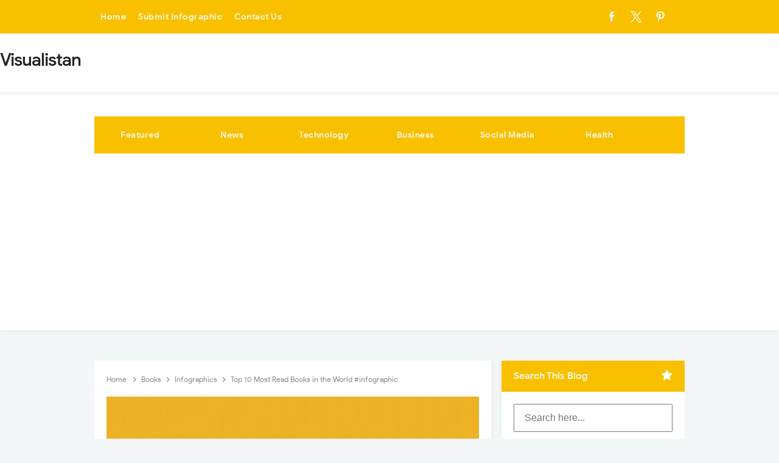

--- FILE ---
content_type: text/html; charset=utf-8
request_url: https://www.google.com/recaptcha/api2/aframe
body_size: 182
content:
<!DOCTYPE HTML><html><head><meta http-equiv="content-type" content="text/html; charset=UTF-8"></head><body><script nonce="v9Rd3iN40h3y5kB8fIrrvw">/** Anti-fraud and anti-abuse applications only. See google.com/recaptcha */ try{var clients={'sodar':'https://pagead2.googlesyndication.com/pagead/sodar?'};window.addEventListener("message",function(a){try{if(a.source===window.parent){var b=JSON.parse(a.data);var c=clients[b['id']];if(c){var d=document.createElement('img');d.src=c+b['params']+'&rc='+(localStorage.getItem("rc::a")?sessionStorage.getItem("rc::b"):"");window.document.body.appendChild(d);sessionStorage.setItem("rc::e",parseInt(sessionStorage.getItem("rc::e")||0)+1);localStorage.setItem("rc::h",'1768777808024');}}}catch(b){}});window.parent.postMessage("_grecaptcha_ready", "*");}catch(b){}</script></body></html>

--- FILE ---
content_type: text/css; charset=utf-8
request_url: https://cdnjs.cloudflare.com/ajax/libs/fancybox/3.1.25/jquery.fancybox.min.css
body_size: 2191
content:
@charset "UTF-8";.fancybox-enabled{overflow:hidden}.fancybox-enabled body{overflow:visible;height:100%}.fancybox-is-hidden{position:absolute;top:-9999px;left:-9999px;visibility:hidden}.fancybox-container{position:fixed;top:0;left:0;width:100%;height:100%;z-index:99993;-webkit-tap-highlight-color:transparent;-webkit-backface-visibility:hidden;backface-visibility:hidden;-webkit-transform:translateZ(0);transform:translateZ(0)}.fancybox-container~.fancybox-container{z-index:99992}.fancybox-bg,.fancybox-inner,.fancybox-outer,.fancybox-stage{position:absolute;top:0;right:0;bottom:0;left:0}.fancybox-outer{overflow-y:auto;-webkit-overflow-scrolling:touch}.fancybox-bg{background:#1e1e1e;opacity:0;transition-duration:inherit;transition-property:opacity;transition-timing-function:cubic-bezier(.47,0,.74,.71)}.fancybox-is-open .fancybox-bg{opacity:.87;transition-timing-function:cubic-bezier(.22,.61,.36,1)}.fancybox-caption-wrap,.fancybox-infobar,.fancybox-toolbar{position:absolute;direction:ltr;z-index:99997;opacity:0;visibility:hidden;transition:opacity .25s,visibility 0s linear .25s;box-sizing:border-box}.fancybox-show-caption .fancybox-caption-wrap,.fancybox-show-infobar .fancybox-infobar,.fancybox-show-toolbar .fancybox-toolbar{opacity:1;visibility:visible;transition:opacity .25s,visibility 0s}.fancybox-infobar{top:0;left:50%;margin-left:-79px}.fancybox-infobar__body{display:inline-block;width:70px;line-height:44px;font-size:13px;font-family:Helvetica Neue,Helvetica,Arial,sans-serif;text-align:center;color:#ddd;background-color:rgba(30,30,30,.7);pointer-events:none;-webkit-user-select:none;-moz-user-select:none;-ms-user-select:none;user-select:none;-webkit-touch-callout:none;-webkit-tap-highlight-color:transparent;-webkit-font-smoothing:subpixel-antialiased}.fancybox-toolbar{top:0;right:0}.fancybox-stage{overflow:hidden;direction:ltr;z-index:99994;-webkit-transform:translateZ(0)}.fancybox-slide{position:absolute;top:0;left:0;width:100%;height:100%;margin:0;padding:0;overflow:auto;outline:none;white-space:normal;box-sizing:border-box;text-align:center;z-index:99994;-webkit-overflow-scrolling:touch;display:none;-webkit-backface-visibility:hidden;backface-visibility:hidden;transition-property:opacity,-webkit-transform;transition-property:transform,opacity;transition-property:transform,opacity,-webkit-transform;-webkit-transform-style:preserve-3d;transform-style:preserve-3d}.fancybox-slide:before{content:"";display:inline-block;vertical-align:middle;height:100%;width:0}.fancybox-is-sliding .fancybox-slide,.fancybox-slide--current,.fancybox-slide--next,.fancybox-slide--previous{display:block}.fancybox-slide--image{overflow:visible}.fancybox-slide--image:before{display:none}.fancybox-slide--video .fancybox-content,.fancybox-slide--video iframe{background:#000}.fancybox-slide--map .fancybox-content,.fancybox-slide--map iframe{background:#e5e3df}.fancybox-slide--next{z-index:99995}.fancybox-slide>div{display:inline-block;position:relative;padding:24px;margin:44px 0;border-width:0;vertical-align:middle;text-align:left;background-color:#fff;overflow:auto;box-sizing:border-box}.fancybox-slide .fancybox-image-wrap{position:absolute;top:0;left:0;margin:0;padding:0;border:0;z-index:99995;background:transparent;cursor:default;overflow:visible;-webkit-transform-origin:top left;transform-origin:top left;background-size:100% 100%;background-repeat:no-repeat;-webkit-backface-visibility:hidden;backface-visibility:hidden;-webkit-user-select:none;-moz-user-select:none;-ms-user-select:none;user-select:none}.fancybox-can-zoomOut .fancybox-image-wrap{cursor:zoom-out}.fancybox-can-zoomIn .fancybox-image-wrap{cursor:zoom-in}.fancybox-can-drag .fancybox-image-wrap{cursor:-webkit-grab;cursor:grab}.fancybox-is-dragging .fancybox-image-wrap{cursor:-webkit-grabbing;cursor:grabbing}.fancybox-image,.fancybox-spaceball{position:absolute;top:0;left:0;width:100%;height:100%;margin:0;padding:0;border:0;max-width:none;max-height:none;-webkit-user-select:none;-moz-user-select:none;-ms-user-select:none;user-select:none}.fancybox-spaceball{z-index:1}.fancybox-slide--iframe .fancybox-content{padding:0;width:80%;height:80%;max-width:calc(100% - 100px);max-height:calc(100% - 88px);overflow:visible;background:#fff}.fancybox-iframe{display:block;padding:0;border:0;height:100%}.fancybox-error,.fancybox-iframe{margin:0;width:100%;background:#fff}.fancybox-error{padding:40px;max-width:380px;cursor:default}.fancybox-error p{margin:0;padding:0;color:#444;font:16px/20px Helvetica Neue,Helvetica,Arial,sans-serif}.fancybox-close-small{position:absolute;top:0;right:0;width:44px;height:44px;padding:0;margin:0;border:0;border-radius:0;outline:none;background:transparent;z-index:10;cursor:pointer}.fancybox-close-small:after{content:"×";position:absolute;top:5px;right:5px;width:30px;height:30px;font:20px/30px Arial,Helvetica Neue,Helvetica,sans-serif;color:#888;font-weight:300;text-align:center;border-radius:50%;border-width:0;background:#fff;transition:background .25s;box-sizing:border-box;z-index:2}.fancybox-close-small:focus:after{outline:1px dotted #888}.fancybox-close-small:hover:after{color:#555;background:#eee}.fancybox-slide--iframe .fancybox-close-small{top:0;right:-44px}.fancybox-slide--iframe .fancybox-close-small:after{background:transparent;font-size:35px;color:#aaa}.fancybox-slide--iframe .fancybox-close-small:hover:after{color:#fff}.fancybox-caption-wrap{bottom:0;left:0;right:0;padding:60px 30px 0;background:linear-gradient(180deg,transparent 0,rgba(0,0,0,.1) 20%,rgba(0,0,0,.2) 40%,rgba(0,0,0,.6) 80%,rgba(0,0,0,.8));pointer-events:none}.fancybox-caption{padding:30px 0;border-top:1px solid hsla(0,0%,100%,.4);font-size:14px;font-family:Helvetica Neue,Helvetica,Arial,sans-serif;color:#fff;line-height:20px;-webkit-text-size-adjust:none}.fancybox-caption a,.fancybox-caption button,.fancybox-caption select{pointer-events:all}.fancybox-caption a{color:#fff;text-decoration:underline}.fancybox-button{display:inline-block;position:relative;margin:0;padding:0;border:0;width:44px;height:44px;line-height:44px;text-align:center;background:transparent;color:#ddd;border-radius:0;cursor:pointer;vertical-align:top;outline:none}.fancybox-button[disabled]{cursor:default;pointer-events:none}.fancybox-button,.fancybox-infobar__body{background:rgba(30,30,30,.6)}.fancybox-button:hover:not([disabled]){color:#fff;background:rgba(0,0,0,.8)}.fancybox-button:after,.fancybox-button:before{content:"";pointer-events:none;position:absolute;background-color:currentColor;color:currentColor;opacity:.9;box-sizing:border-box;display:inline-block}.fancybox-button[disabled]:after,.fancybox-button[disabled]:before{opacity:.3}.fancybox-button--left:after,.fancybox-button--right:after{top:18px;width:6px;height:6px;background:transparent;border-top:2px solid currentColor;border-right:2px solid currentColor}.fancybox-button--left:after{left:20px;-webkit-transform:rotate(-135deg);transform:rotate(-135deg)}.fancybox-button--right:after{right:20px;-webkit-transform:rotate(45deg);transform:rotate(45deg)}.fancybox-button--left{border-bottom-left-radius:5px}.fancybox-button--right{border-bottom-right-radius:5px}.fancybox-button--close:after,.fancybox-button--close:before{content:"";display:inline-block;position:absolute;height:2px;width:16px;top:calc(50% - 1px);left:calc(50% - 8px)}.fancybox-button--close:before{-webkit-transform:rotate(45deg);transform:rotate(45deg)}.fancybox-button--close:after{-webkit-transform:rotate(-45deg);transform:rotate(-45deg)}.fancybox-arrow{position:absolute;top:50%;margin:-50px 0 0;height:100px;width:54px;padding:0;border:0;outline:none;background:none;cursor:pointer;z-index:99995;opacity:0;-webkit-user-select:none;-moz-user-select:none;-ms-user-select:none;user-select:none;transition:opacity .25s}.fancybox-arrow:after{content:"";position:absolute;top:28px;width:44px;height:44px;background-color:rgba(30,30,30,.8);background-image:url([data-uri]);background-repeat:no-repeat;background-position:50%;background-size:24px 24px}.fancybox-arrow--right{right:0}.fancybox-arrow--left{left:0;-webkit-transform:scaleX(-1);transform:scaleX(-1)}.fancybox-arrow--left:after,.fancybox-arrow--right:after{left:0}.fancybox-show-nav .fancybox-arrow{opacity:.6}.fancybox-show-nav .fancybox-arrow[disabled]{opacity:.3}.fancybox-slide>.fancybox-loading{border:6px solid hsla(0,0%,39%,.4);border-top:6px solid hsla(0,0%,100%,.6);border-radius:100%;height:50px;width:50px;-webkit-animation:a .8s infinite linear;animation:a .8s infinite linear;background:transparent;position:absolute;top:50%;left:50%;margin-top:-25px;margin-left:-25px;z-index:99999}@-webkit-keyframes a{0%{-webkit-transform:rotate(0deg);transform:rotate(0deg)}to{-webkit-transform:rotate(359deg);transform:rotate(359deg)}}@keyframes a{0%{-webkit-transform:rotate(0deg);transform:rotate(0deg)}to{-webkit-transform:rotate(359deg);transform:rotate(359deg)}}.fancybox-animated{transition-timing-function:cubic-bezier(0,0,.25,1)}.fancybox-fx-slide.fancybox-slide--previous{-webkit-transform:translate3d(-100%,0,0);transform:translate3d(-100%,0,0);opacity:0}.fancybox-fx-slide.fancybox-slide--next{-webkit-transform:translate3d(100%,0,0);transform:translate3d(100%,0,0);opacity:0}.fancybox-fx-slide.fancybox-slide--current{-webkit-transform:translateZ(0);transform:translateZ(0);opacity:1}.fancybox-fx-fade.fancybox-slide--next,.fancybox-fx-fade.fancybox-slide--previous{opacity:0;transition-timing-function:cubic-bezier(.19,1,.22,1)}.fancybox-fx-fade.fancybox-slide--current{opacity:1}.fancybox-fx-zoom-in-out.fancybox-slide--previous{-webkit-transform:scale3d(1.5,1.5,1.5);transform:scale3d(1.5,1.5,1.5);opacity:0}.fancybox-fx-zoom-in-out.fancybox-slide--next{-webkit-transform:scale3d(.5,.5,.5);transform:scale3d(.5,.5,.5);opacity:0}.fancybox-fx-zoom-in-out.fancybox-slide--current{-webkit-transform:scaleX(1);transform:scaleX(1);opacity:1}.fancybox-fx-rotate.fancybox-slide--previous{-webkit-transform:rotate(-1turn);transform:rotate(-1turn);opacity:0}.fancybox-fx-rotate.fancybox-slide--next{-webkit-transform:rotate(1turn);transform:rotate(1turn);opacity:0}.fancybox-fx-rotate.fancybox-slide--current{-webkit-transform:rotate(0deg);transform:rotate(0deg);opacity:1}.fancybox-fx-circular.fancybox-slide--previous{-webkit-transform:scale3d(0,0,0) translate3d(-100%,0,0);transform:scale3d(0,0,0) translate3d(-100%,0,0);opacity:0}.fancybox-fx-circular.fancybox-slide--next{-webkit-transform:scale3d(0,0,0) translate3d(100%,0,0);transform:scale3d(0,0,0) translate3d(100%,0,0);opacity:0}.fancybox-fx-circular.fancybox-slide--current{-webkit-transform:scaleX(1) translateZ(0);transform:scaleX(1) translateZ(0);opacity:1}.fancybox-fx-tube.fancybox-slide--previous{-webkit-transform:translate3d(-100%,0,0) scale(.1) skew(-10deg);transform:translate3d(-100%,0,0) scale(.1) skew(-10deg)}.fancybox-fx-tube.fancybox-slide--next{-webkit-transform:translate3d(100%,0,0) scale(.1) skew(10deg);transform:translate3d(100%,0,0) scale(.1) skew(10deg)}.fancybox-fx-tube.fancybox-slide--current{-webkit-transform:translateZ(0) scale(1);transform:translateZ(0) scale(1)}@media (max-width:800px){.fancybox-infobar{left:0;margin-left:0}.fancybox-button--left,.fancybox-button--right{display:none!important}.fancybox-caption{padding:20px 0;margin:0}}.fancybox-button--fullscreen:before{width:15px;height:11px;left:calc(50% - 7px);top:calc(50% - 6px);border:2px solid;background:none}.fancybox-button--pause:before,.fancybox-button--play:before{top:calc(50% - 6px);left:calc(50% - 4px);background:transparent}.fancybox-button--play:before{width:0;height:0;border-top:6px inset transparent;border-bottom:6px inset transparent;border-left:10px solid;border-radius:1px}.fancybox-button--pause:before{width:7px;height:11px;border-style:solid;border-width:0 2px}.fancybox-button--thumbs,.fancybox-thumbs{display:none}@media (min-width:800px){.fancybox-button--thumbs{display:inline-block}.fancybox-button--thumbs span{font-size:23px}.fancybox-button--thumbs:before{width:3px;height:3px;top:calc(50% - 2px);left:calc(50% - 2px);box-shadow:0 -4px 0,-4px -4px 0,4px -4px 0,inset 0 0 0 32px,-4px 0 0,4px 0 0,0 4px 0,-4px 4px 0,4px 4px 0}.fancybox-thumbs{position:absolute;top:0;right:0;bottom:0;left:auto;width:220px;margin:0;padding:5px 5px 0 0;background:#fff;word-break:normal;-webkit-tap-highlight-color:transparent;-webkit-overflow-scrolling:touch;-ms-overflow-style:-ms-autohiding-scrollbar;box-sizing:border-box;z-index:99995}.fancybox-show-thumbs .fancybox-thumbs{display:block}.fancybox-show-thumbs .fancybox-inner{right:220px}.fancybox-thumbs>ul{list-style:none;position:absolute;position:relative;width:100%;height:100%;margin:0;padding:0;overflow-x:hidden;overflow-y:auto;font-size:0}.fancybox-thumbs>ul>li{float:left;overflow:hidden;max-width:50%;padding:0;margin:0;width:105px;height:75px;position:relative;cursor:pointer;outline:none;border:5px solid transparent;border-top-width:0;border-right-width:0;-webkit-tap-highlight-color:transparent;-webkit-backface-visibility:hidden;backface-visibility:hidden;box-sizing:border-box}li.fancybox-thumbs-loading{background:rgba(0,0,0,.1)}.fancybox-thumbs>ul>li>img{position:absolute;top:0;left:0;min-width:100%;min-height:100%;max-width:none;max-height:none;-webkit-touch-callout:none;-webkit-user-select:none;-moz-user-select:none;-ms-user-select:none;user-select:none}.fancybox-thumbs>ul>li:before{content:"";position:absolute;top:0;right:0;bottom:0;left:0;border-radius:2px;border:4px solid #4ea7f9;z-index:99991;opacity:0;transition:all .2s cubic-bezier(.25,.46,.45,.94)}.fancybox-thumbs>ul>li.fancybox-thumbs-active:before{opacity:1}}

--- FILE ---
content_type: text/javascript; charset=UTF-8
request_url: https://www.visualistan.com/feeds/posts/default/-/Infographics?alt=json-in-script&max-results=3&callback=jQuery331006341473340635329_1768777804669&_=1768777804670
body_size: 8806
content:
// API callback
jQuery331006341473340635329_1768777804669({"version":"1.0","encoding":"UTF-8","feed":{"xmlns":"http://www.w3.org/2005/Atom","xmlns$openSearch":"http://a9.com/-/spec/opensearchrss/1.0/","xmlns$blogger":"http://schemas.google.com/blogger/2008","xmlns$georss":"http://www.georss.org/georss","xmlns$gd":"http://schemas.google.com/g/2005","xmlns$thr":"http://purl.org/syndication/thread/1.0","id":{"$t":"tag:blogger.com,1999:blog-912907141136430987"},"updated":{"$t":"2026-01-11T15:53:36.393+00:00"},"category":[{"term":"Infographics"},{"term":"Business"},{"term":"Social Media"},{"term":"Health"},{"term":"News"},{"term":"Technology"},{"term":"ZTAG"},{"term":"Featured"},{"term":"Marketing"},{"term":"How To"},{"term":"Travel"},{"term":"Food"},{"term":"Apps"},{"term":"Career"},{"term":"Education"},{"term":"History"},{"term":"Entertainment"},{"term":"Videos"},{"term":"Internet"},{"term":"Facebook"},{"term":"Home Improvement"},{"term":"Finance"},{"term":"Life Style"},{"term":"America"},{"term":"Big Tech"},{"term":"Mobile Devices"},{"term":"Google"},{"term":"Pandemic"},{"term":"Twitter"},{"term":"Instagram"},{"term":"United States"},{"term":"Dating-And-Love"},{"term":"Job"},{"term":"Cars"},{"term":"Fashion"},{"term":"Sports"},{"term":"Content Marketing"},{"term":"Workplace"},{"term":"e-Commerce"},{"term":"Covid-19"},{"term":"Advertising"},{"term":"Transportation"},{"term":"Animal"},{"term":"Security"},{"term":"Website"},{"term":"World"},{"term":"Apple"},{"term":"Economy"},{"term":"SEO"},{"term":"Environment"},{"term":"Trends"},{"term":"Facts"},{"term":"Sales"},{"term":"Entrepreneur"},{"term":"Money"},{"term":"Branding"},{"term":"Shopping"},{"term":"Safety"},{"term":"Content"},{"term":"Corona Virus"},{"term":"Women"},{"term":"YouTube"},{"term":"Movies"},{"term":"Real Estate"},{"term":"TikTok"},{"term":"Games"},{"term":"Employee Benefits"},{"term":"Productivity"},{"term":"Data"},{"term":"SmallBusiness"},{"term":"Web Design"},{"term":"Celebrities"},{"term":"Fitness"},{"term":"coronavirus"},{"term":"UK"},{"term":"Gardening"},{"term":"Success Stories"},{"term":"Startup"},{"term":"Music"},{"term":"Sleep"},{"term":"Children"},{"term":"Email Marketing"},{"term":"Digital Media"},{"term":"Pets"},{"term":"Design"},{"term":"Energy"},{"term":"Linkedin"},{"term":"Countries"},{"term":"Driving"},{"term":"Millennials"},{"term":"Science"},{"term":"Wedding"},{"term":"Communication"},{"term":"web"},{"term":"the USA"},{"term":"AI"},{"term":"Work"},{"term":"Blogging"},{"term":"Politics"},{"term":"Law"},{"term":"China"},{"term":"Dogs"},{"term":"Customer Service"},{"term":"Statistics"},{"term":"Cybersecurity"},{"term":"Hacking"},{"term":"Do-It-Yourself"},{"term":"Exercise"},{"term":"Global"},{"term":"Digital Marketing"},{"term":"Language"},{"term":"Microsoft"},{"term":"Wine"},{"term":"Drugs"},{"term":"Snapchat"},{"term":"Smart Phones"},{"term":"IT"},{"term":"Android"},{"term":"WhatsApp"},{"term":"Books"},{"term":"Space"},{"term":"Computer"},{"term":"Crime"},{"term":"Interesting"},{"term":"Management"},{"term":"Parenting"},{"term":"Tools"},{"term":"Photography"},{"term":"Pinterest"},{"term":"Coffee"},{"term":"Americans"},{"term":"Student"},{"term":"GraphicDesign"},{"term":"Ecommerce"},{"term":"Lifestyle"},{"term":"iOS"},{"term":"Kids"},{"term":"Mental Health"},{"term":"Amazon"},{"term":"Christmas"},{"term":"Hacks"},{"term":"Government"},{"term":"Homes"},{"term":"Psychology"},{"term":"Television"},{"term":"Employee"},{"term":"WearableTech"},{"term":"Messaging"},{"term":"Football"},{"term":"Gaming"},{"term":"colors"},{"term":"College"},{"term":"beauty"},{"term":"Video Games"},{"term":"B2B"},{"term":"India"},{"term":"Stress"},{"term":"WordPress"},{"term":"Creativity"},{"term":"Currency"},{"term":"Social Media Marketing"},{"term":"Brain"},{"term":"Healthcare"},{"term":"Retail"},{"term":"Vehicle"},{"term":"Earth"},{"term":"Beer"},{"term":"Artificial Intelligence"},{"term":"Cooking"},{"term":"Make Money Online"},{"term":"Water"},{"term":"Logo"},{"term":"diet"},{"term":"Hiring"},{"term":"Industries"},{"term":"Kitchen"},{"term":"App Store"},{"term":"office"},{"term":"Adventure"},{"term":"Drinks"},{"term":"Festival"},{"term":"Interview"},{"term":"Bitcoin"},{"term":"Cats"},{"term":"Insurance"},{"term":"President"},{"term":"BigData"},{"term":"Resume"},{"term":"IOT"},{"term":"Market"},{"term":"Bikes"},{"term":"Google Chrome"},{"term":"Plants"},{"term":"accidents"},{"term":"Health and Fitness"},{"term":"Email Marketnig"},{"term":"Project Management"},{"term":"Self Improvement"},{"term":"Stock"},{"term":"Investing"},{"term":"Pregnancy"},{"term":"Summer"},{"term":"Generation Z"},{"term":"Copywriting"},{"term":"Disasters"},{"term":"Leadership"},{"term":"Quotes"},{"term":"Architecture"},{"term":"Art"},{"term":"Home"},{"term":"Human rights"},{"term":"Men"},{"term":"SkinCare"},{"term":"device"},{"term":"Banking"},{"term":"Family"},{"term":"Marijuana"},{"term":"Freelancing"},{"term":"Holiday"},{"term":"Star Wars"},{"term":"Yoga"},{"term":"mCommerce"},{"term":"Australia"},{"term":"Gambling"},{"term":"Teen"},{"term":"Flowers"},{"term":"Software"},{"term":"Crisis"},{"term":"GooglePlus"},{"term":"Halloween"},{"term":"Samsung"},{"term":"School"},{"term":"winter"},{"term":"Death"},{"term":"Netflix"},{"term":"People"},{"term":"Augmented Reality"},{"term":"Climate"},{"term":"Furniture"},{"term":"War"},{"term":"Innovation"},{"term":"Recycling"},{"term":"Trading"},{"term":"Virtual Reality"},{"term":"Interior Design"},{"term":"Selfie"},{"term":"Work from Home"},{"term":"Canada"},{"term":"Finances"},{"term":"Mobile"},{"term":"Wealth"},{"term":"weight Loss"},{"term":"Facebook Messenger"},{"term":"Medical"},{"term":"Survival"},{"term":"population"},{"term":"Fishing"},{"term":"Meta"},{"term":"Pollution"},{"term":"Taxes"},{"term":"Telecommunication"},{"term":"automobile"},{"term":"Budget"},{"term":"Human Body"},{"term":"Airport"},{"term":"Happiness"},{"term":"Rich"},{"term":"Cancer"},{"term":"Community"},{"term":"Construction"},{"term":"Information"},{"term":"NewYear"},{"term":"Pictures"},{"term":"Plastic"},{"term":"Weapons"},{"term":"Clothes"},{"term":"Consumer"},{"term":"Electrical"},{"term":"Gas"},{"term":"Google Maps"},{"term":"Literature"},{"term":"London"},{"term":"Meetings"},{"term":"Messenger"},{"term":"Solar Energy"},{"term":"Storage"},{"term":"5G"},{"term":"Mark Zuckerberg"},{"term":"Zoom"},{"term":"Cryptocurrency"},{"term":"Elon Musk"},{"term":"Europe"},{"term":"Injuries"},{"term":"Oil"},{"term":"Ship"},{"term":"Social Work"},{"term":"Spotify"},{"term":"buildings"},{"term":"Electricity"},{"term":"Facebook Ads"},{"term":"Gadgets"},{"term":"LegalIssues"},{"term":"Metals"},{"term":"Moving"},{"term":"Nurse"},{"term":"Reddit"},{"term":"Time Mangement"},{"term":"camera"},{"term":"Decor"},{"term":"Pizza"},{"term":"Eye"},{"term":"Gold"},{"term":"Military"},{"term":"Watches"},{"term":"Charity"},{"term":"DataCenters"},{"term":"Drone"},{"term":"European"},{"term":"Farming"},{"term":"Packaging"},{"term":"Phone"},{"term":"Teens"},{"term":"Tourism"},{"term":"Chocolate"},{"term":"Jewelry"},{"term":"Medicine"},{"term":"Mining"},{"term":"Party"},{"term":"Paypal"},{"term":"Poker"},{"term":"Africa"},{"term":"BlackFriday"},{"term":"Country"},{"term":"Dating"},{"term":"Divorce"},{"term":"Emergency"},{"term":"Event Planning"},{"term":"Hotel Marketing"},{"term":"Painting"},{"term":"Public Speaking"},{"term":"Restaurant"},{"term":"Thanksgiving"},{"term":"Virus"},{"term":"Allergy"},{"term":"Bill Gates"},{"term":"Brazil"},{"term":"CreditCard"},{"term":"Depression"},{"term":"Dubai"},{"term":"Pakistan"},{"term":"Retirement"},{"term":"Twitch"},{"term":"Benefits"},{"term":"Doctor"},{"term":"Email"},{"term":"Golf"},{"term":"Inventions"},{"term":"Mobile App Design"},{"term":"New York"},{"term":"Obesity"},{"term":"Social"},{"term":"donaltrump"},{"term":"unemployment"},{"term":"Anxiety"},{"term":"Cleaning"},{"term":"Cycling"},{"term":"Degree"},{"term":"Disney"},{"term":"Entrepreneurship"},{"term":"Fire"},{"term":"Fonts"},{"term":"Gender Equality"},{"term":"Magento"},{"term":"Media"},{"term":"Self-Help"},{"term":"Tea"},{"term":"VPN"},{"term":"Bullying"},{"term":"Danger"},{"term":"Funds"},{"term":"Game of Thrones"},{"term":"Germany"},{"term":"Growth"},{"term":"Nonprofit"},{"term":"Oscar"},{"term":"Petroleum"},{"term":"Salary"},{"term":"Tesla"},{"term":"culture"},{"term":"Accounting"},{"term":"Activities"},{"term":"Animation"},{"term":"BackPain"},{"term":"BackToSchool"},{"term":"Birds"},{"term":"Blockchain"},{"term":"Casino"},{"term":"Devices"},{"term":"Google Cloud"},{"term":"Instagram. Social Media"},{"term":"Ireland"},{"term":"Landing Page"},{"term":"Laptop"},{"term":"Micorsoft"},{"term":"Philippine"},{"term":"Phishing"},{"term":"Public Relations"},{"term":"Roads"},{"term":"Vacation"},{"term":"miscellaneous"},{"term":"property"},{"term":"Automation"},{"term":"Britain"},{"term":"Dark Mode"},{"term":"Gay"},{"term":"Google Meet"},{"term":"Growth Hacking"},{"term":"Home Business"},{"term":"Labor"},{"term":"Lockdown"},{"term":"Pharmacy"},{"term":"Selfhelp"},{"term":"Sun"},{"term":"Tumblr"},{"term":"X"},{"term":"England"},{"term":"Food Delivery"},{"term":"Gmail"},{"term":"Herbs"},{"term":"Hollywood"},{"term":"LasVegas"},{"term":"Meditation"},{"term":"Robots"},{"term":"Sexual Abuse"},{"term":"Silver"},{"term":"Spain"},{"term":"Supplies"},{"term":"Voice Search"},{"term":"iPad"},{"term":"CEO"},{"term":"Cigarettes"},{"term":"Filmmaking"},{"term":"Habits"},{"term":"Hearing Loss"},{"term":"Heart"},{"term":"Inheritance (Wealth)"},{"term":"Mars"},{"term":"Mind"},{"term":"Rent"},{"term":"Running"},{"term":"Shopify"},{"term":"Studying"},{"term":"Survey"},{"term":"export"},{"term":"infographic"},{"term":"password"},{"term":"Body"},{"term":"Diabetes"},{"term":"Florida"},{"term":"Fraud"},{"term":"Germs"},{"term":"Google Maps. Technology"},{"term":"Graphics"},{"term":"Guns"},{"term":"Hairstyles"},{"term":"Hotels"},{"term":"Internet of Things"},{"term":"Marvel"},{"term":"Moon"},{"term":"Nintendo"},{"term":"Programming"},{"term":"Religion"},{"term":"Savings"},{"term":"Skills"},{"term":"Super Bowl"},{"term":"Swimming"},{"term":"Vegetables"},{"term":"chemical"},{"term":"Abroad"},{"term":"Betting"},{"term":"Boycott"},{"term":"Breakfast"},{"term":"ChatGPT"},{"term":"DIY"},{"term":"Dad"},{"term":"Desserts"},{"term":"Diversity"},{"term":"Dollars"},{"term":"Event Marketing"},{"term":"Eyewear"},{"term":"Famous"},{"term":"Household"},{"term":"Kissing"},{"term":"Nokia"},{"term":"Paris"},{"term":"Play Station"},{"term":"Recession"},{"term":"Self-Defense"},{"term":"Storytelling"},{"term":"Teeth"},{"term":"Thailand"},{"term":"infrastructure"},{"term":"3D Printing"},{"term":"4G"},{"term":"Aids"},{"term":"Appliances"},{"term":"Burglar"},{"term":"Chores"},{"term":"Discrimination"},{"term":"Domestic Violence"},{"term":"Eating"},{"term":"Egypt"},{"term":"Emails"},{"term":"English Language"},{"term":"Essay"},{"term":"French"},{"term":"Headphones"},{"term":"Hospitality"},{"term":"Hunting"},{"term":"Hurricane"},{"term":"Loss"},{"term":"Machines"},{"term":"Mexico"},{"term":"Migration"},{"term":"Names"},{"term":"Passport"},{"term":"Plumbing"},{"term":"Smoking"},{"term":"Stars"},{"term":"Theft"},{"term":"Twitter Analytics"},{"term":"Vine"},{"term":"Wifi"},{"term":"Wind Energy"},{"term":"hosting"},{"term":"temperature"},{"term":"AdSense"},{"term":"Adobe"},{"term":"Astronaut"},{"term":"Blood"},{"term":"Browser"},{"term":"CRM"},{"term":"Cam"},{"term":"Celebration"},{"term":"Copper"},{"term":"Cricket"},{"term":"English"},{"term":"Flag"},{"term":"Flu"},{"term":"Garage"},{"term":"Geek"},{"term":"Genetics"},{"term":"Grammar"},{"term":"IGTV"},{"term":"Inequality"},{"term":"Italy"},{"term":"Letter"},{"term":"Makeup"},{"term":"Nuclear"},{"term":"Oculus"},{"term":"Pet Care"},{"term":"Popculture"},{"term":"Printer"},{"term":"Protein"},{"term":"Quarantine"},{"term":"Ransomware"},{"term":"Refugees"},{"term":"SouthAfrica"},{"term":"Surfing"},{"term":"Threads"},{"term":"Valentine Day"},{"term":"modern"},{"term":"social commerce"},{"term":"Airbnb"},{"term":"Apocalypse"},{"term":"Astronomy"},{"term":"Beverages"},{"term":"Biometric"},{"term":"Break"},{"term":"Checklist"},{"term":"Cosmetic"},{"term":"Diamond"},{"term":"Emotional Intelligence"},{"term":"Film"},{"term":"Fitbit"},{"term":"Foursquare"},{"term":"Google Drive"},{"term":"Guitar"},{"term":"Human Trafficking"},{"term":"Independence Day"},{"term":"Islam"},{"term":"Landing Page Optimization"},{"term":"Love"},{"term":"Malaria"},{"term":"Marriot"},{"term":"Mechanical"},{"term":"Memory"},{"term":"NBA"},{"term":"OpenAI"},{"term":"Policy"},{"term":"Privacy"},{"term":"Procrastination"},{"term":"QR Code"},{"term":"Recipes"},{"term":"Rockets"},{"term":"Skyscrapers"},{"term":"SlideShare"},{"term":"SpaceX"},{"term":"Tattoo"},{"term":"Teochnology"},{"term":"Toronto"},{"term":"Typography"},{"term":"Visual Search"},{"term":"Whale"},{"term":"Words"},{"term":"Zombie"},{"term":"contractors"},{"term":"gym"},{"term":"iPhone"},{"term":"muslims"},{"term":"optics"},{"term":"outlook"},{"term":"storm"},{"term":"zamazon"},{"term":"Alzheimer"},{"term":"Arms"},{"term":"Aviation"},{"term":"Bing"},{"term":"Body Languages"},{"term":"Burger"},{"term":"Conflict"},{"term":"Contact Lenses"},{"term":"Creator Studio"},{"term":"Dance"},{"term":"Deep Web"},{"term":"Drupal"},{"term":"Dublin"},{"term":"Espresso"},{"term":"Extracurricular"},{"term":"GIPHY"},{"term":"Gestures"},{"term":"Global Warming"},{"term":"Google Trends"},{"term":"Hipster"},{"term":"HungerGames"},{"term":"Inspirational"},{"term":"Island"},{"term":"Kashmir"},{"term":"Lottery"},{"term":"Magic"},{"term":"Migraines"},{"term":"NASA"},{"term":"NBC"},{"term":"NorthKorea"},{"term":"Olympics 2020"},{"term":"PHD"},{"term":"Podcasts"},{"term":"Pool"},{"term":"Retro"},{"term":"SXSW"},{"term":"Scotland"},{"term":"Slack"},{"term":"Speaking"},{"term":"Streaming"},{"term":"Tennis"},{"term":"Things to Do"},{"term":"Trade Fair"},{"term":"Tyres"},{"term":"Vintage"},{"term":"Wikipedia"},{"term":"Windows 11"},{"term":"ride sharing"},{"term":"zfollow"},{"term":"zproject"},{"term":"AT\u0026T"},{"term":"Accreditation"},{"term":"Adobe Express"},{"term":"Answering Services"},{"term":"Apple Music"},{"term":"Apple Podcasts"},{"term":"Audio"},{"term":"Biology"},{"term":"Bitmoji TV"},{"term":"Bullet"},{"term":"Canadian"},{"term":"Cart Abandonment"},{"term":"Cartoon"},{"term":"Chilli"},{"term":"Coding"},{"term":"Contract"},{"term":"Creators"},{"term":"Cuba"},{"term":"Cybertruck"},{"term":"DoctorWho"},{"term":"Ears"},{"term":"Ebola"},{"term":"Elevation"},{"term":"Epic Games"},{"term":"Event"},{"term":"Excel"},{"term":"Firefox"},{"term":"Flipkart"},{"term":"Forbes"},{"term":"Fracking"},{"term":"Google Workspace"},{"term":"Graphs"},{"term":"Hey"},{"term":"Hobbi"},{"term":"Hulu"},{"term":"Ice Cream"},{"term":"Ikea"},{"term":"Investment Pitch"},{"term":"Keen"},{"term":"Liquidity"},{"term":"Live Streaming"},{"term":"Messenger Kids"},{"term":"Microsoft Edge"},{"term":"Microsoft Teams"},{"term":"Morphine"},{"term":"Motorola"},{"term":"Mountains"},{"term":"Mozilla"},{"term":"Mumbai"},{"term":"National Doughnut Day"},{"term":"Nepal"},{"term":"OneDrive"},{"term":"PS5"},{"term":"Peanut"},{"term":"Pest"},{"term":"Phrases"},{"term":"Ramadan"},{"term":"Ring of Fire"},{"term":"Ryan Kaji"},{"term":"SIM"},{"term":"SME"},{"term":"Salad"},{"term":"Silicon Valley"},{"term":"Sillicon Valley"},{"term":"Simpsons"},{"term":"Social Issue"},{"term":"Solar Eclipse"},{"term":"Starbucks"},{"term":"Status"},{"term":"Summer Games 2020"},{"term":"Tank"},{"term":"Tinder"},{"term":"Tobacco"},{"term":"Uber"},{"term":"Vegetarian"},{"term":"Vegetarianism"},{"term":"Viber"},{"term":"Virtual Speaking"},{"term":"Weather"},{"term":"Widnows 7"},{"term":"Windows"},{"term":"Wonder Woman"},{"term":"Xbox"},{"term":"YouTube Premium"},{"term":"Zynn"},{"term":"jarg"},{"term":"macOS"},{"term":"plugins"},{"term":"taxi"}],"title":{"type":"text","$t":"Visualistan"},"subtitle":{"type":"html","$t":""},"link":[{"rel":"http://schemas.google.com/g/2005#feed","type":"application/atom+xml","href":"https:\/\/www.visualistan.com\/feeds\/posts\/default"},{"rel":"self","type":"application/atom+xml","href":"https:\/\/www.blogger.com\/feeds\/912907141136430987\/posts\/default\/-\/Infographics?alt=json-in-script\u0026max-results=3"},{"rel":"alternate","type":"text/html","href":"https:\/\/www.visualistan.com\/search\/label\/Infographics"},{"rel":"hub","href":"http://pubsubhubbub.appspot.com/"},{"rel":"next","type":"application/atom+xml","href":"https:\/\/www.blogger.com\/feeds\/912907141136430987\/posts\/default\/-\/Infographics\/-\/Infographics?alt=json-in-script\u0026start-index=4\u0026max-results=3"}],"author":[{"name":{"$t":"Web Desk"},"uri":{"$t":"http:\/\/www.blogger.com\/profile\/09517631337571230200"},"email":{"$t":"noreply@blogger.com"},"gd$image":{"rel":"http://schemas.google.com/g/2005#thumbnail","width":"16","height":"16","src":"https:\/\/img1.blogblog.com\/img\/b16-rounded.gif"}}],"generator":{"version":"7.00","uri":"http://www.blogger.com","$t":"Blogger"},"openSearch$totalResults":{"$t":"6951"},"openSearch$startIndex":{"$t":"1"},"openSearch$itemsPerPage":{"$t":"3"},"entry":[{"id":{"$t":"tag:blogger.com,1999:blog-912907141136430987.post-1282429101482592910"},"published":{"$t":"2026-01-07T12:04:00.002+00:00"},"updated":{"$t":"2026-01-07T12:04:31.207+00:00"},"category":[{"scheme":"http://www.blogger.com/atom/ns#","term":"America"},{"scheme":"http://www.blogger.com/atom/ns#","term":"Infographics"},{"scheme":"http://www.blogger.com/atom/ns#","term":"Pets"},{"scheme":"http://www.blogger.com/atom/ns#","term":"Travel"}],"title":{"type":"text","$t":"The Most Pet-Friendly Vacation Destinations infographic"},"content":{"type":"html","$t":"\u003Cp\u003E\u003C\/p\u003E\u003Cdiv class=\"separator\" style=\"clear: both; text-align: center;\"\u003E\u003Ca href=\"https:\/\/www.visualistan.com\/2026\/01\/the-most-pet-friendly-vacation-destinations.html\" style=\"margin-left: 1em; margin-right: 1em;\"\u003E\u003Cimg alt=\"The Most Pet-Friendly Vacation Destinations\" border=\"0\" data-original-height=\"380\" data-original-width=\"640\" src=\"https:\/\/blogger.googleusercontent.com\/img\/b\/R29vZ2xl\/AVvXsEil6KyDqe6y56zR_qPE4VK119Wog8vy05qGM6dOxtdZXaJgry9_ORfEkbXdNYPElmDqjPgvPuMldE8H-5MjBrUYCrCjj72G8iBPGlxUBZo_Cz_1T_k8folAr0g-qGxUfHLMAtCJYypzQTLstI_qFcu5Ce9OIKJJeaYXAe3Bq7MCvyAGGNYDYA8pi40oKygp\/s16000\/the-most-pet-friendly-vacation-destinations.jpg\" title=\"The Most Pet-Friendly Vacation Destinations\" \/\u003E\u003C\/a\u003E\u003C\/div\u003E\u003Cbr \/\u003EThe team at Florida Rentals offers the perfect map for pet owners, identifying the most pet-friendly cities in the nation. Many travelers want to bring their furry friends along for the ride rather than trust them to a sitter or pay for expensive boarding. The team created a comprehensive scoring system that considered factors like climate, vet access, park availability, and pet-friendly hotel availability.\u003Cp\u003E\u003C\/p\u003E\u003Cspan\u003E\u003Ca name='more'\u003E\u003C\/a\u003E\u003C\/span\u003E\u003Cp\u003ETheir results show that Portland, Oregon, is the clear winner as the most pet-friendly city in the nation. It scored high in nearly every category, particularly shining in its number of dog parks and walking trails. Although the climate might be a little warm for certain dog breeds, Albuquerque, New Mexico, and Phoenix, Arizona, also ranked highly, along with Austin and Tampa. Some cold-weather cities still made the chart, like Boston, Milwaukee, and Detroit. This comprehensive chart is chock full of vacation ideas for canine and feline travelers.\u003C\/p\u003E\u003Cp\u003E\u003Cbr \/\u003E\u003C\/p\u003E\u003Cdiv class=\"separator\" style=\"clear: both; text-align: center;\"\u003E\u003Ca href=\"https:\/\/blogger.googleusercontent.com\/img\/b\/R29vZ2xl\/AVvXsEil1goY8-43Pikw-BqJsHUmV_q9h76UBbniw-gDsXo7QSHKRBPovtrUGy3pqbjlDXhaM9aGz0mhXPZ8mpLpf-yRfOzj8fz3GacFv1XLyIEXSyP0463M4o435HE-Xg4JGOmQSJtfoBqZXaE6qrmX4gbLYDVAi9i2y723BFEORJ6BGQpMQ0IwbzVtD3kr6S1P\/s5027\/the-most-pet-friendly-vacation-destinations.png\" style=\"margin-left: 1em; margin-right: 1em;\"\u003E\u003Cimg alt=\"The Most Pet-Friendly Vacation Destinations\" border=\"0\" data-original-height=\"5027\" data-original-width=\"1500\" src=\"https:\/\/blogger.googleusercontent.com\/img\/b\/R29vZ2xl\/AVvXsEil1goY8-43Pikw-BqJsHUmV_q9h76UBbniw-gDsXo7QSHKRBPovtrUGy3pqbjlDXhaM9aGz0mhXPZ8mpLpf-yRfOzj8fz3GacFv1XLyIEXSyP0463M4o435HE-Xg4JGOmQSJtfoBqZXaE6qrmX4gbLYDVAi9i2y723BFEORJ6BGQpMQ0IwbzVtD3kr6S1P\/s16000\/the-most-pet-friendly-vacation-destinations.png\" title=\"The Most Pet-Friendly Vacation Destinations\" \/\u003E\u003C\/a\u003E\u003C\/div\u003E\u003Cp\u003Einfographic by:\u0026nbsp;\u003Ca href=\"https:\/\/www.floridarentals.com\/best-us-cities-for-pet-friendly-vacations\/\" rel=\"nofollow\" target=\"_blank\"\u003Ewww.floridarentals.com\u003C\/a\u003E\u003C\/p\u003E\u003Ch3\u003E\nShare This Infographic On Your Site\u003C\/h3\u003E\n\u003Ctextarea onclick=\"this.focus();this.select()\" style=\"height: 60px; width: 600px;\"\u003E\u003Cp\u003E\n\u003Ca href='https:\/\/www.visualistan.com\/2026\/01\/the-most-pet-friendly-vacation-destinations.html'\u003E\u003Cimg src='https:\/\/blogger.googleusercontent.com\/img\/b\/R29vZ2xl\/AVvXsEil1goY8-43Pikw-BqJsHUmV_q9h76UBbniw-gDsXo7QSHKRBPovtrUGy3pqbjlDXhaM9aGz0mhXPZ8mpLpf-yRfOzj8fz3GacFv1XLyIEXSyP0463M4o435HE-Xg4JGOmQSJtfoBqZXaE6qrmX4gbLYDVAi9i2y723BFEORJ6BGQpMQ0IwbzVtD3kr6S1P\/s5027\/the-most-pet-friendly-vacation-destinations.png' alt='The Most Pet-Friendly Vacation Destinations infographic' width='640px' border='0' \/\u003E\u003C\/a\u003EYou can also find more infographics at \u003Ca href=\"http:\/\/www.visualistan.com\"\u003EVisualistan\u003C\/a\u003E\u003C\/p\u003E\n\u003C\/textarea\u003E"},"link":[{"rel":"edit","type":"application/atom+xml","href":"https:\/\/www.blogger.com\/feeds\/912907141136430987\/posts\/default\/1282429101482592910"},{"rel":"self","type":"application/atom+xml","href":"https:\/\/www.blogger.com\/feeds\/912907141136430987\/posts\/default\/1282429101482592910"},{"rel":"alternate","type":"text/html","href":"https:\/\/www.visualistan.com\/2026\/01\/the-most-pet-friendly-vacation-destinations.html","title":"The Most Pet-Friendly Vacation Destinations infographic"}],"author":[{"name":{"$t":"Web Desk"},"uri":{"$t":"http:\/\/www.blogger.com\/profile\/09517631337571230200"},"email":{"$t":"noreply@blogger.com"},"gd$image":{"rel":"http://schemas.google.com/g/2005#thumbnail","width":"16","height":"16","src":"https:\/\/img1.blogblog.com\/img\/b16-rounded.gif"}}],"media$thumbnail":{"xmlns$media":"http://search.yahoo.com/mrss/","url":"https:\/\/blogger.googleusercontent.com\/img\/b\/R29vZ2xl\/AVvXsEil6KyDqe6y56zR_qPE4VK119Wog8vy05qGM6dOxtdZXaJgry9_ORfEkbXdNYPElmDqjPgvPuMldE8H-5MjBrUYCrCjj72G8iBPGlxUBZo_Cz_1T_k8folAr0g-qGxUfHLMAtCJYypzQTLstI_qFcu5Ce9OIKJJeaYXAe3Bq7MCvyAGGNYDYA8pi40oKygp\/s72-c\/the-most-pet-friendly-vacation-destinations.jpg","height":"72","width":"72"}},{"id":{"$t":"tag:blogger.com,1999:blog-912907141136430987.post-7298361578648124476"},"published":{"$t":"2026-01-07T11:55:00.001+00:00"},"updated":{"$t":"2026-01-07T11:55:14.071+00:00"},"category":[{"scheme":"http://www.blogger.com/atom/ns#","term":"America"},{"scheme":"http://www.blogger.com/atom/ns#","term":"Infographics"},{"scheme":"http://www.blogger.com/atom/ns#","term":"Real Estate"}],"title":{"type":"text","$t":"Rating Cities on Family Friendliness infographic"},"content":{"type":"html","$t":"\u003Cp\u003E\u003C\/p\u003E\u003Cdiv class=\"separator\" style=\"clear: both; text-align: center;\"\u003E\u003Ca href=\"https:\/\/www.visualistan.com\/2026\/01\/rating-cities-on-family-friendliness.html\" style=\"margin-left: 1em; margin-right: 1em;\"\u003E\u003Cimg alt=\"Rating Cities on Family Friendliness infographic\" border=\"0\" data-original-height=\"393\" data-original-width=\"640\" height=\"394\" src=\"https:\/\/blogger.googleusercontent.com\/img\/b\/R29vZ2xl\/AVvXsEijLoRgWRtLlGFS7u6MLj5MGtyCdPGSdtxrYGtOekP7b8ND2Rin1bbYWv4pxmWwfis_L72tQSTH0VW4vM2PFTT_4w2aRX-0TzuzpP3VLNCqZFBa1y3S2tno8SrKTr98-muRCWQj6bCCVoKnuWtp921UwVk9hCXwJBydCy7dinE4_HZPKVKRpbvwcbS7weiV\/w640-h394\/rating-cities-on-family-friendliness.jpg\" title=\"Rating Cities on Family Friendliness infographic\" width=\"640\" \/\u003E\u003C\/a\u003E\u003C\/div\u003E\u003Cbr \/\u003EWhat makes a city truly great for raising a family? The team at HireAHelper helps us answer the question with a new study that analyzed several factors to find ideal cities for family life. The team based their scores on these elements:\u003Cp\u003E\u003C\/p\u003E\u003Cspan\u003E\u003Ca name='more'\u003E\u003C\/a\u003E\u003C\/span\u003E\u003Cbr \/\u003E\u003Cul style=\"text-align: left;\"\u003E\u003Cli\u003ENiche Best Places for Families \u003C\/li\u003E\u003Cli\u003ENiche Public Schools Score\u003C\/li\u003E\u003Cli\u003ESmartAsset Combined Salary\u003C\/li\u003E\u003Cli\u003EMedian Household Income\u003C\/li\u003E\u003Cli\u003EAverage Monthly Childcare\u003C\/li\u003E\u003Cli\u003EFamily Fun\u003C\/li\u003E\u003Cli\u003EHealth and Safety\u003C\/li\u003E\u003Cli\u003EParkScore\u003C\/li\u003E\u003Cli\u003EWorking Parents Score\u003C\/li\u003E\u003Cli\u003EPaid Family Leave\u003C\/li\u003E\u003C\/ul\u003E\u003Cdiv\u003E\u003Cbr \/\u003E\u003C\/div\u003E\u003Cp\u003EThe popular website Niche provided data on public school scores and an overall score for each city, based on similar factors to those Hire a Helper examined. As for Smart Asset’s Salary score, it’s based on the MIT Living Wage Calculator and shows how much a family needs to make to live comfortably. According to the team’s data, Irvine, California, is the best city in the nation to raise a family.\u003C\/p\u003E\u003Cp\u003E\u003Cbr \/\u003E\u003C\/p\u003E\u003Cdiv class=\"separator\" style=\"clear: both; text-align: center;\"\u003E\u003Ca href=\"https:\/\/blogger.googleusercontent.com\/img\/b\/R29vZ2xl\/AVvXsEiDHBc_DZfNmVeqpgTd8xXdph-eitB-oILBKHivkG8oPe0PDpBfMaB8hhoNMcXAqI29zSrogAwqdgG8_X7d6hc7omduHHJZ6tIA5C72oCMscmMhngt2h862g03Ef3UMQfLAzudOXSvziUBH8mPUJlwAauG_iMuDCaebh1uDm9qV_nPWxbUWnih_gMX8geai\/s5038\/rating-cities-on-family-friendliness-infographic.png\" style=\"margin-left: 1em; margin-right: 1em;\"\u003E\u003Cimg alt=\"Rating Cities on Family Friendliness infographic\" border=\"0\" data-original-height=\"5038\" data-original-width=\"1500\" src=\"https:\/\/blogger.googleusercontent.com\/img\/b\/R29vZ2xl\/AVvXsEiDHBc_DZfNmVeqpgTd8xXdph-eitB-oILBKHivkG8oPe0PDpBfMaB8hhoNMcXAqI29zSrogAwqdgG8_X7d6hc7omduHHJZ6tIA5C72oCMscmMhngt2h862g03Ef3UMQfLAzudOXSvziUBH8mPUJlwAauG_iMuDCaebh1uDm9qV_nPWxbUWnih_gMX8geai\/s16000\/rating-cities-on-family-friendliness-infographic.png\" title=\"Rating Cities on Family Friendliness infographic\" \/\u003E\u003C\/a\u003E\u003C\/div\u003E\u003Cp\u003Einfographic by:\u0026nbsp;\u003Ca href=\"https:\/\/blog.hireahelper.com\/best-cities-to-move-to-for-raising-children\/\" rel=\"nofollow\" target=\"_blank\"\u003Eblog.hireahelper.com\u003C\/a\u003E\u003C\/p\u003E\u003Ch3\u003E\nShare This Infographic On Your Site\u003C\/h3\u003E\n\u003Ctextarea onclick=\"this.focus();this.select()\" style=\"height: 60px; width: 600px;\"\u003E\u003Cp\u003E\n\u003Ca href='https:\/\/www.visualistan.com\/2026\/01\/rating-cities-on-family-friendliness.html'\u003E\u003Cimg src='https:\/\/blogger.googleusercontent.com\/img\/b\/R29vZ2xl\/AVvXsEiDHBc_DZfNmVeqpgTd8xXdph-eitB-oILBKHivkG8oPe0PDpBfMaB8hhoNMcXAqI29zSrogAwqdgG8_X7d6hc7omduHHJZ6tIA5C72oCMscmMhngt2h862g03Ef3UMQfLAzudOXSvziUBH8mPUJlwAauG_iMuDCaebh1uDm9qV_nPWxbUWnih_gMX8geai\/s5038\/rating-cities-on-family-friendliness-infographic.png' alt='Rating Cities on Family Friendliness infographic' width='640px' border='0' \/\u003E\u003C\/a\u003EYou can also find more infographics at \u003Ca href=\"http:\/\/www.visualistan.com\"\u003EVisualistan\u003C\/a\u003E\u003C\/p\u003E\n\u003C\/textarea\u003E"},"link":[{"rel":"edit","type":"application/atom+xml","href":"https:\/\/www.blogger.com\/feeds\/912907141136430987\/posts\/default\/7298361578648124476"},{"rel":"self","type":"application/atom+xml","href":"https:\/\/www.blogger.com\/feeds\/912907141136430987\/posts\/default\/7298361578648124476"},{"rel":"alternate","type":"text/html","href":"https:\/\/www.visualistan.com\/2026\/01\/rating-cities-on-family-friendliness.html","title":"Rating Cities on Family Friendliness infographic"}],"author":[{"name":{"$t":"Web Desk"},"uri":{"$t":"http:\/\/www.blogger.com\/profile\/09517631337571230200"},"email":{"$t":"noreply@blogger.com"},"gd$image":{"rel":"http://schemas.google.com/g/2005#thumbnail","width":"16","height":"16","src":"https:\/\/img1.blogblog.com\/img\/b16-rounded.gif"}}],"media$thumbnail":{"xmlns$media":"http://search.yahoo.com/mrss/","url":"https:\/\/blogger.googleusercontent.com\/img\/b\/R29vZ2xl\/AVvXsEijLoRgWRtLlGFS7u6MLj5MGtyCdPGSdtxrYGtOekP7b8ND2Rin1bbYWv4pxmWwfis_L72tQSTH0VW4vM2PFTT_4w2aRX-0TzuzpP3VLNCqZFBa1y3S2tno8SrKTr98-muRCWQj6bCCVoKnuWtp921UwVk9hCXwJBydCy7dinE4_HZPKVKRpbvwcbS7weiV\/s72-w640-h394-c\/rating-cities-on-family-friendliness.jpg","height":"72","width":"72"}},{"id":{"$t":"tag:blogger.com,1999:blog-912907141136430987.post-6695741239642232421"},"published":{"$t":"2026-01-07T11:35:00.005+00:00"},"updated":{"$t":"2026-01-07T11:55:53.407+00:00"},"category":[{"scheme":"http://www.blogger.com/atom/ns#","term":"America"},{"scheme":"http://www.blogger.com/atom/ns#","term":"Infographics"},{"scheme":"http://www.blogger.com/atom/ns#","term":"Real Estate"}],"title":{"type":"text","$t":"The Places Where Renters Can’t Afford to Own a Home infographic"},"content":{"type":"html","$t":"\u003Cp\u003E\u003C\/p\u003E\u003Cdiv class=\"separator\" style=\"clear: both; text-align: center;\"\u003E\u003Ca href=\"https:\/\/www.visualistan.com\/2026\/01\/the-places-where-renters-cant-afford-to-own-a-home.html\" imageanchor=\"1\" style=\"margin-left: 1em; margin-right: 1em;\"\u003E\u003Cimg alt=\"The Places Where Renters Can’t Afford to Own a Home infographic\" border=\"0\" data-original-height=\"381\" data-original-width=\"640\" height=\"382\" src=\"https:\/\/blogger.googleusercontent.com\/img\/b\/R29vZ2xl\/AVvXsEjUqfPfNk4QG7w6W0d8d9F9DO9q4xp1VDmLiBQjrU0Zb3Lb72O6oovFdeTDQTdQ1puCrRlQL1DLuP2yMcTz77v8jdGxlc_HNRMUerWqNrATNlyaSu9dOLkKnrPFq-_sHP-HwVUO9n1JOyMrdLLhIA02dgG2eyu5J3BgOBWiIG7qGzAtKGS87qyFZZy1gMSO\/w640-h382\/the-places-where-renters-cant-afford-to-own-a-home.jpg\" title=\"The Places Where Renters Can’t Afford to Own a Home infographic\" width=\"640\" \/\u003E\u003C\/a\u003E\u003C\/div\u003E\u003Cbr \/\u003EThe team at MovingPlace released a new study pinpointing the American ZIP codes where renters cannot afford to own their own home. In 2025, the average age of first-time home buyers skyrocketed to 40. Just five years ago, the average age was 33. Home prices are rising, and would-be homeowners battle inflation and a tough market. Some locations are more affordable than others, while certain ZIP codes have such high housing costs that ownership is prohibitive for the average renter.\u003Cp\u003E\u003C\/p\u003E\u003Cspan\u003E\u003Ca name='more'\u003E\u003C\/a\u003E\u003C\/span\u003E\u003Cp\u003EThese are the ZIP codes that the team determined are the most difficult for renters to reach home ownership:\u003C\/p\u003E\u003Cp\u003E\u003C\/p\u003E\u003Cul style=\"text-align: left;\"\u003E\u003Cli\u003E11204 (Brooklyn, NY)\u0026nbsp;\u003C\/li\u003E\u003Cli\u003E10453 (Bronx, NY)\u0026nbsp;\u003C\/li\u003E\u003Cli\u003E98052 (Redmond, WA)\u0026nbsp;\u003C\/li\u003E\u003Cli\u003E10025 (New York, NY)\u0026nbsp;\u003C\/li\u003E\u003Cli\u003E11385 (Ridgewood, NY)\u0026nbsp;\u003C\/li\u003E\u003Cli\u003E98012 (Bothell, WA)\u0026nbsp;\u003C\/li\u003E\u003Cli\u003E91709 (Chino Hills, CA)\u0026nbsp;\u003C\/li\u003E\u003Cli\u003E10314 (Staten Island, NY)\u0026nbsp;\u003C\/li\u003E\u003Cli\u003E60647 (Chicago, IL)\u0026nbsp;\u003C\/li\u003E\u003Cli\u003E90250 (Hawthorne, CA)\u003C\/li\u003E\u003C\/ul\u003E\u003Cdiv\u003ESome of these cities on this list aren’t impossible for renters to own in. They need to search in a different neighborhood or ZIP code in the metro area.\u003C\/div\u003E\u003Cp\u003E\u003C\/p\u003E\u003Cp\u003E\u003Cbr \/\u003E\u003C\/p\u003E\u003Cdiv class=\"separator\" style=\"clear: both; text-align: center;\"\u003E\u003Ca href=\"https:\/\/blogger.googleusercontent.com\/img\/b\/R29vZ2xl\/AVvXsEg1WhH5_aGWQGPt3gftMUC_K7ZSTt8tz8S59LrH6GMvrGq_TWJTzbFA70Yr6f6BbywZlNwgsCCI0F3oM_86kc9kfdcfDKsFtmdE_5aHUvdt4-q6-HGIuVbjOe5-VsJK21iTwIxEWvoEvfPNBwVTJbIRT6rB0woMk8HonW-0J0E6JXcsO3b1btpYnidlZeM_\/s5600\/the-places-where-renters-cant-afford-to-own-a-home.png\" imageanchor=\"1\" style=\"margin-left: 1em; margin-right: 1em;\"\u003E\u003Cimg alt=\"The Places Where Renters Can’t Afford to Own a Home\" border=\"0\" data-original-height=\"5600\" data-original-width=\"1500\" src=\"https:\/\/blogger.googleusercontent.com\/img\/b\/R29vZ2xl\/AVvXsEg1WhH5_aGWQGPt3gftMUC_K7ZSTt8tz8S59LrH6GMvrGq_TWJTzbFA70Yr6f6BbywZlNwgsCCI0F3oM_86kc9kfdcfDKsFtmdE_5aHUvdt4-q6-HGIuVbjOe5-VsJK21iTwIxEWvoEvfPNBwVTJbIRT6rB0woMk8HonW-0J0E6JXcsO3b1btpYnidlZeM_\/s16000\/the-places-where-renters-cant-afford-to-own-a-home.png\" title=\"The Places Where Renters Can’t Afford to Own a Home\" \/\u003E\u003C\/a\u003E\u003C\/div\u003E\u003Cp\u003Einfographic by:\u0026nbsp;\u003Ca href=\"https:\/\/www.movingplace.com\/moving-advice\/zip-codes-where-renters-can-afford-to-buy\" rel=\"nofollow\" target=\"_blank\"\u003Ewww.movingplace.com\u003C\/a\u003E\u003C\/p\u003E\u003Ch3\u003E\nShare This Infographic On Your Site\u003C\/h3\u003E\n\u003Ctextarea onclick=\"this.focus();this.select()\" style=\"height: 60px; width: 600px;\"\u003E\u003Cp\u003E\n\u003Ca href='https:\/\/www.visualistan.com\/2026\/01\/the-places-where-renters-cant-afford-to-own-a-home.html'\u003E\u003Cimg src='https:\/\/blogger.googleusercontent.com\/img\/b\/R29vZ2xl\/AVvXsEg1WhH5_aGWQGPt3gftMUC_K7ZSTt8tz8S59LrH6GMvrGq_TWJTzbFA70Yr6f6BbywZlNwgsCCI0F3oM_86kc9kfdcfDKsFtmdE_5aHUvdt4-q6-HGIuVbjOe5-VsJK21iTwIxEWvoEvfPNBwVTJbIRT6rB0woMk8HonW-0J0E6JXcsO3b1btpYnidlZeM_\/s16000\/the-places-where-renters-cant-afford-to-own-a-home.png' alt='The Places Where Renters Can’t Afford to Own a Home infographic' width='640px' border='0' \/\u003E\u003C\/a\u003EYou can also find more infographics at \u003Ca href=\"http:\/\/www.visualistan.com\"\u003EVisualistan\u003C\/a\u003E\u003C\/p\u003E\n\u003C\/textarea\u003E"},"link":[{"rel":"edit","type":"application/atom+xml","href":"https:\/\/www.blogger.com\/feeds\/912907141136430987\/posts\/default\/6695741239642232421"},{"rel":"self","type":"application/atom+xml","href":"https:\/\/www.blogger.com\/feeds\/912907141136430987\/posts\/default\/6695741239642232421"},{"rel":"alternate","type":"text/html","href":"https:\/\/www.visualistan.com\/2026\/01\/the-places-where-renters-cant-afford-to-own-a-home.html","title":"The Places Where Renters Can’t Afford to Own a Home infographic"}],"author":[{"name":{"$t":"Web Desk"},"uri":{"$t":"http:\/\/www.blogger.com\/profile\/09517631337571230200"},"email":{"$t":"noreply@blogger.com"},"gd$image":{"rel":"http://schemas.google.com/g/2005#thumbnail","width":"16","height":"16","src":"https:\/\/img1.blogblog.com\/img\/b16-rounded.gif"}}],"media$thumbnail":{"xmlns$media":"http://search.yahoo.com/mrss/","url":"https:\/\/blogger.googleusercontent.com\/img\/b\/R29vZ2xl\/AVvXsEjUqfPfNk4QG7w6W0d8d9F9DO9q4xp1VDmLiBQjrU0Zb3Lb72O6oovFdeTDQTdQ1puCrRlQL1DLuP2yMcTz77v8jdGxlc_HNRMUerWqNrATNlyaSu9dOLkKnrPFq-_sHP-HwVUO9n1JOyMrdLLhIA02dgG2eyu5J3BgOBWiIG7qGzAtKGS87qyFZZy1gMSO\/s72-w640-h382-c\/the-places-where-renters-cant-afford-to-own-a-home.jpg","height":"72","width":"72"}}]}});